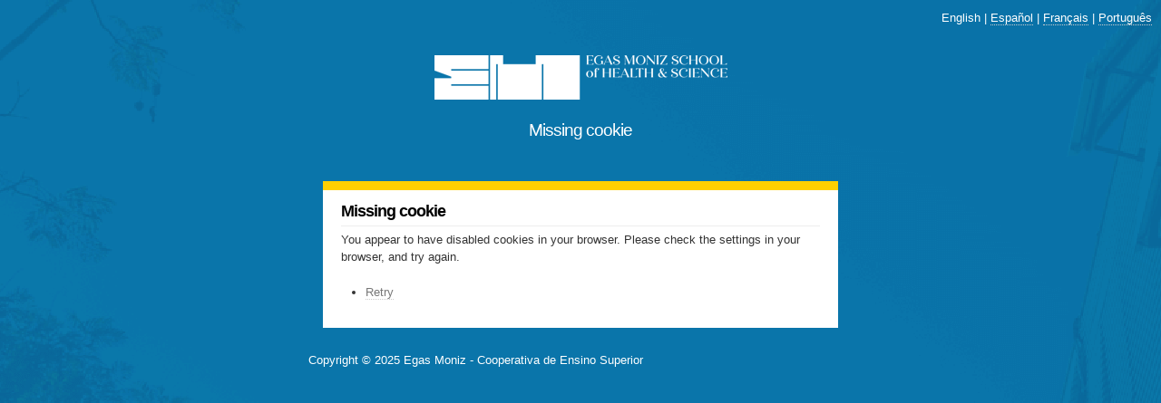

--- FILE ---
content_type: text/html; charset=UTF-8
request_url: https://idp.egasmoniz.edu.pt/simplesaml/module.php/core/no_cookie.php?retryURL=https%3A%2F%2Fidp.egasmoniz.edu.pt%2Fsimplesaml%2Fsaml2%2Fidp%2FSSOService.php%3Fspentityid%3Dhttps%253A%252F%252Fegasmoniz.myagir.pt%26cookieTime%3D1713494943
body_size: 930
content:
<!DOCTYPE html PUBLIC "-//W3C//DTD XHTML 1.0 Transitional//EN" "http://www.w3.org/TR/xhtml1/DTD/xhtml1-transitional.dtd">
<html xmlns="http://www.w3.org/1999/xhtml" lang="en" xml:lang="en">
<head>
<meta http-equiv="Content-Type" content="text/html; charset=UTF-8" />
<meta name="viewport" content="initial-scale=1.0" />
<script type="text/javascript" src="/simplesaml/resources/script.js"></script>
<title>Missing cookie</title>

    <link rel="stylesheet" type="text/css" href="/simplesaml/resources/default.css" />
    <link rel="stylesheet" type="text/css" href="https://idp.egasmoniz.edu.pt/simplesaml/module.php/egas/assets/styles_20230124.css">
    <link rel="icon" type="image/icon" href="/simplesaml/resources/icons/favicon.ico" />

    <meta name="robots" content="noindex, nofollow" />

</head>
<body>

    <div id="languagebar">English | <a href="https://idp.egasmoniz.edu.pt/simplesaml/module.php/core/no_cookie.php?retryURL=https%3A%2F%2Fidp.egasmoniz.edu.pt%2Fsimplesaml%2Fsaml2%2Fidp%2FSSOService.php%3Fspentityid%3Dhttps%253A%252F%252Fegasmoniz.myagir.pt%26cookieTime%3D1713494943&amp;language=es">Español</a> | <a href="https://idp.egasmoniz.edu.pt/simplesaml/module.php/core/no_cookie.php?retryURL=https%3A%2F%2Fidp.egasmoniz.edu.pt%2Fsimplesaml%2Fsaml2%2Fidp%2FSSOService.php%3Fspentityid%3Dhttps%253A%252F%252Fegasmoniz.myagir.pt%26cookieTime%3D1713494943&amp;language=fr">Français</a> | <a href="https://idp.egasmoniz.edu.pt/simplesaml/module.php/core/no_cookie.php?retryURL=https%3A%2F%2Fidp.egasmoniz.edu.pt%2Fsimplesaml%2Fsaml2%2Fidp%2FSSOService.php%3Fspentityid%3Dhttps%253A%252F%252Fegasmoniz.myagir.pt%26cookieTime%3D1713494943&amp;language=pt">Português</a></div>


<div id="wrap">

    <div id="header">
	<img src="https://idp.egasmoniz.edu.pt/simplesaml/module.php/egas/assets/egas-logo_20220124.png" />
        <h1><a href="/simplesaml/">Missing cookie</a></h1>
    </div>

    <div id="content">

<h2>Missing cookie</h2><p>You appear to have disabled cookies in your browser. Please check the settings in your browser, and try again.</p><ul><li><a href="https://idp.egasmoniz.edu.pt/simplesaml/saml2/idp/SSOService.php?spentityid=https%3A%2F%2Fegasmoniz.myagir.pt&amp;cookieTime=1713494943" id="retry">Retry</a></li></ul>            </div><!-- #content -->
            <div id="footer">
                    Copyright &copy; 2025 Egas Moniz - Cooperativa de Ensino Superior
            </div><!-- #footer -->
        </div><!-- #wrap -->
    </body>
</html>


--- FILE ---
content_type: text/css
request_url: https://idp.egasmoniz.edu.pt/simplesaml/resources/default.css
body_size: 2230
content:
/* these styles are in the head of this page because this is a unique page */

/* THE BIG GUYS */
* {
    margin: 0;
    padding: 0;
}

body {
    text-align: center;
    padding: 10px 0;
    background: #002966;
    background-image: url(icons/EgasMoniz03_960.jpg); 
/*    background-repeat: no-repeat; */
    color: #333;
    font: 83%/1.5 arial,tahoma,verdana,sans-serif;
}

.body-embed {
    padding: 0;
    background: #ffffff;
    font: 83%/1.5 arial,tahoma,verdana,sans-serif;
}

img {
    border: none;
    display: block;
}

hr {
    margin: 1em 0;
    background: #eee;
    height: 1px;
    color: #eee;
    border: none;
    clear: both;
}

/* LINKS */
a, a:link, a:link, a:link, a:hover {
    text-decoration: none;
    color: #777;
    border-bottom: 1px dotted #ccc;
    font-weight: normal;
}

a:link, a:visited {
    text-decoration: none;
    color: #777;
    border-bottom: 1px dotted #ccc;
    font-weight: normal;
}
.ui-tabs-nav a {
    border: none ! important;
    text-decoration: none;
}
a:visited {
    color: #999;
}

a:hover, a:active {
    color: #069;
    text-decoration: none;
    color: #333;
    border-bottom: 1px solid #333;
}

#header a {
    color: #fff;
    text-decoration: none;
}

/* LISTS */
ul {
    margin: .3em 0 1.5em 2em;
}

ul.related {
    margin-top: -1em;
}

li {
    margin-left: 2em;
}

dt {
    font-weight: bold;
}

#wrap {
    background: #fff;

    border: 1px solid #fff;
    position: relative;
    text-align: left;

    margin: 20px 75px 2em 75px;
    max-width: 950px;
}

#languagebar {
    padding-left: 10px;
    padding-right: 10px;
}
#languagebar a:link, #languagebar a:visited {
    text-decoration: none;
    color: #777;
    border-bottom: 1px dotted #ccc;
    font-weight: normal;
}
#languagebar a:hover {
    text-decoration: none;
    color: #333;
    border-bottom: 1px solid #333;
}

#header {
    background: #666 url("header-bkg.png") repeat-x 0 100%;
    margin: 0px;
    padding: 0 0 8px;
}

#header h1 {
    color: #fff;
    font-size: 145%;
    padding: 20px 20px 12px;
}

#content, #footer {
    padding: 0 20px;
}

/* TYPOGRAPHY */
p, ul, ol {
    margin: 0 0 1.5em;
}

h1, h2, h3, h4, h5, h6 {
    letter-spacing: -1px;
    font-family: arial,verdana,sans-serif;
    margin: 1.2em 0 .3em;
    color: #000;
    border-bottom: 1px solid #eee;
    padding-bottom: .1em;
}

h1 {
    font-size: 196%;
    margin-top: 0;
    border: none;
}

h2 {
    font-size: 136%;
}

h3 {
    font-size: 126%;
}

h4 {
    font-size: 116%;
    font-weight: bold;
}

h5 {
    font-size: 106%;
}

h6 {
    font-size: 96%;
}

input {
    border: 1px solid #ddd;
    border-radius: 3px;
    padding: 5px;
    line-height: 1.5em;
}

h1 a {
    text-decoration: none;
    border: none ! important;
    color: white;
}

h1 a:hover {
    border-bottom: 1px dotted #eee;
}

#content {
    margin-top: 2em;
}

.old {
    text-decoration: line-through;
}

dl dt {
    color: #333;
}

dl dd {
    color: #666;
    margin-left: 3em;
/*    font-family: monospace; */
}

.efieldlist {
    padding: .4em;
    margin: .8em;
    border-top: 1px solid #e6e6e6;
    border-left: 1px solid #e6e6e6;
}

.efieldlist.warning {
    background-color: #922;
    border: 1px solid #333;
    color: white;
}

.efieldlist.warning h5 {
    color: white;
}

.efieldlist h5 {
    font-weight: bold;
    color: #200;
    margin: .3em;
}

.trackidtext {
    border: 1px dashed #aaa;
    background: #eaeaea;
    padding: .6em;
    margin: .4em;
}

.trackidtext .trackid {
    border: 1px solid #ccc;
    background: #eee;
    margin: .4em;
    padding: .4em;
    font-family: monospace;
    font-size: large;
}

div.caution {
    background-color:  #FF9;
    background-image: url('icons/experience/gtk-dialog-warning.48x48.png');
    background-repeat: no-repeat;
    border: thin solid #444;
    padding: .2em .2em .2em 60px;
    margin: 1em 0px 1em 0px;
}

th.rowtitle {
    text-align: left;
}
.youareadmin {
    border: 1px solid #aaa;
    margin-left: 1em;
    padding: 5px;
}
.enablebox table {
    border: 1px solid #eee;
    margin-left: 1em;
}
.enablebox.mini table {
    float: right;
}
.enablebox tr td {
    padding: .5px 1em 1px .5em;
    margin: 0px;
}
.enablebox {
    font-size: 85%;
}
.enablebox tr.enabled td {
    background: #eee;
}
.enablebox tr.disabled td {
    background: #ccc;
}

.metadatabox {
    overflow: scroll;
    border: 1px solid #eee;
    padding: 0.5em;
    border-radius: 3px;
}
div.preferredidp {
    border: 1px dashed #ccc;
    background: #eee;
    padding: 2px 2em 2px 2em;
}

table.modules {
    border-collapse: collapse;
}
table.modules tr td {
    border-bottom: 1px solid #ddd;
}
table.modules tr.even td {
    background: #f0f0f0;
}

/* Attribute presentation in example page */
table.attributes {
    width: 100%;
    margin: 0px;
    border: 1px solid #bbb;
    border-collapse: collapse;
}

table.attributes td.attrname {
    text-align: right;
}

table.attributes tr.even td {
    background: #eee;
}

table.attributes tr td {
    border-bottom: 1px solid #bbb;
    border-left: 0px;
    border-right: 0px;
    background: #fff;
    padding-top: 5px;
    padding-left: 1em;
    padding-right: 1em;
    vertical-align: top;
}

.attrvalue {
    word-break: break-all;
    word-wrap: break-word;
}

table#table_with_attributes tr:last-child td {
    border-bottom: none;
}

fieldset.fancyfieldset {
    margin: 2em 1em 1em 0px;
    border: 1px solid #bbb;
}
fieldset.fancyfieldset legend {
    margin-left: 2em;
    padding: 3px 2em 3px 2em;
    border: 1px solid #bbb;
}

div#confirmation input {
    margin-top: .5em;
    margin-bottom: .5em;
}
div#confirmation {
    border: 1px solid #aaa;
    background: #eee;
    padding: .6em 1em .1em 1em;
}

caption {
    display: none;
}

/* Left-to-Right CSS for RTL (Right to Left Support) */
.float-r {
    float: right;
}
.float-l {
    float: left;
}

#mobile_remember_username, #mobile_remember_me {
    display: none;
}

@media handheld, only screen and (max-width: 480px), only screen and (max-device-width: 480px) {
    #header, #languagebar, #footer, .erroricon, .loginicon, .logintext,
    #regular_remember_username, #regular_remember_me {
        display: none;
    }
    body {
        font-size: 20px;
    }
    #wrap {
        margin: 0;
    }
    h1,h2,h3,h4 {
        font-size: 110%;
    }

    #content {
        margin-bottom: 10px;
        padding: 0;
        padding-left: 5px;
    }
    input[type="text"], input[type="password"] {
        height: 1.5em;
        font-size: 1em;
    }
    .youareadmin {
        font-size: 50%;
    }
    #mobilesubmit, #mobile_remember_username, #mobile_remember_me {
        display: table-row;
    }
}

.btn, .btnaddonright {
    color: #000000;
    border: 1px solid #eee;
    border-radius: 3px;
    background-color: #eee;
    background-image: linear-gradient(#fcfcfc, #eee);
    text-align: center;
    padding: 5px;
    cursor: hand;
}

.btn:hover, .btnaddonright:hover {
    border-color: #ccc;
    background-color: #ddd;
    background-image: linear-gradient(#eee, #ddd);
}

.btn img,
.btnaddonright img {
    max-height: 15px;
    max-width: 15px;
}

.topright {
    position: absolute;
    right: 2em;
}

.input-group {
    display: table;
}

.input-group pre {
    background: white;
    position: relative;
    width: 100%;
    vertical-align: middle;
    border: 1px solid #eee;
    padding: 0.5em;
    display: table-cell;
}

.input-group .btnaddonright {
    position: relative;
    display: inline-block;
    border-bottom-left-radius: 0;
    border-bottom-right-radius: 3px;
    border-top-left-radius: 0;
    border-top-right-radius: 3px;
    border-left: none;
}

.input-group .btnaddonright:hover {
    border-left: 1px solid #ccc;
}

.input-group .input-left {
    border-bottom-left-radius: 3px;
    border-bottom-right-radius: 0;
    border-top-left-radius: 3px;
    border-top-right-radius: 0;
}


--- FILE ---
content_type: text/css;charset=UTF-8
request_url: https://idp.egasmoniz.edu.pt/simplesaml/module.php/egas/assets/styles_20230124.css
body_size: 582
content:
body {
    background: #168fcf;
    background-image: url('/simplesaml/module.php/egas/assets/egas-fundo.png');
}

#wrap {
    margin: 1rem auto;
    background: none;
    border: none;
    width: 600px;
}

#header{
    text-align: center;
    background: none;
}
#header img{
    /*max-width: 200px;*/
    margin: auto;
}

#languagebar{
    background: none;
    margin: 0 0 2rem 0;
    text-align: right;
    color: white;
}
#languagebar a,
#languagebar a:link, #languagebar a:visited {
     color: white;
}

#content{
    padding: 10px 20px;
    background: #fff;
    margin: 0;
    border-top: 10px solid #FFD000;
    margin: 1rem;
}
#content h2{
    margin-top: 0;
}

#footer{
    padding: 10px 0;
    color: white !important;
}

label{
    display: block
}
input {
    border: 1px solid #000;
    border-radius: 0;
    padding: 5px;
    line-height: 1.5em;
    margin-bottom: 1rem;
}

.btn {
    color: #fff;
    border: none;
    border-radius: 0;
    background-color: #000;
    background-image: none;
    padding: 6px 10px;
    cursor: pointer;
    margin-bottom: 1rem;
    font-size: 1.2rem;
}


#login-form table{
    margin: 30px;
}
#login-form table td{
    padding: 5px;
}

@media only screen and (max-width: 600px) {
    #header{
        display: block !important;

    }
    #header img{
        display: block !important;
        margin-bottom: 1rem;
    }
    #header h1{
        display: none !important;
        
    }
    #wrap {
        width: 100vw;
    }
    #languagebar{
        display: block;
        font-size: 1rem;
        text-align: center;
    }

}


--- FILE ---
content_type: application/javascript
request_url: https://idp.egasmoniz.edu.pt/simplesaml/resources/script.js
body_size: 276
content:
/**
 * Set focus to the element with the given id.
 *
 * @param id  The id of the element which should receive focus.
 */
function SimpleSAML_focus(id)
{
    var element = document.getElementById(id);
    if (element != null) {
        element.focus();
    }
}


/**
 * Show the given DOM element.
 *
 * @param id  The id of the element which should be shown.
 */
function SimpleSAML_show(id)
{
    var element = document.getElementById(id);
    if (element == null) {
        return;
    }

    element.style.display = 'block';
}


/**
 * Hide the given DOM element.
 *
 * @param id  The id of the element which should be hidden.
 */
function SimpleSAML_hide(id)
{
    var element = document.getElementById(id);
    if (element == null) {
        return;
    }

    element.style.display = 'none';
}
